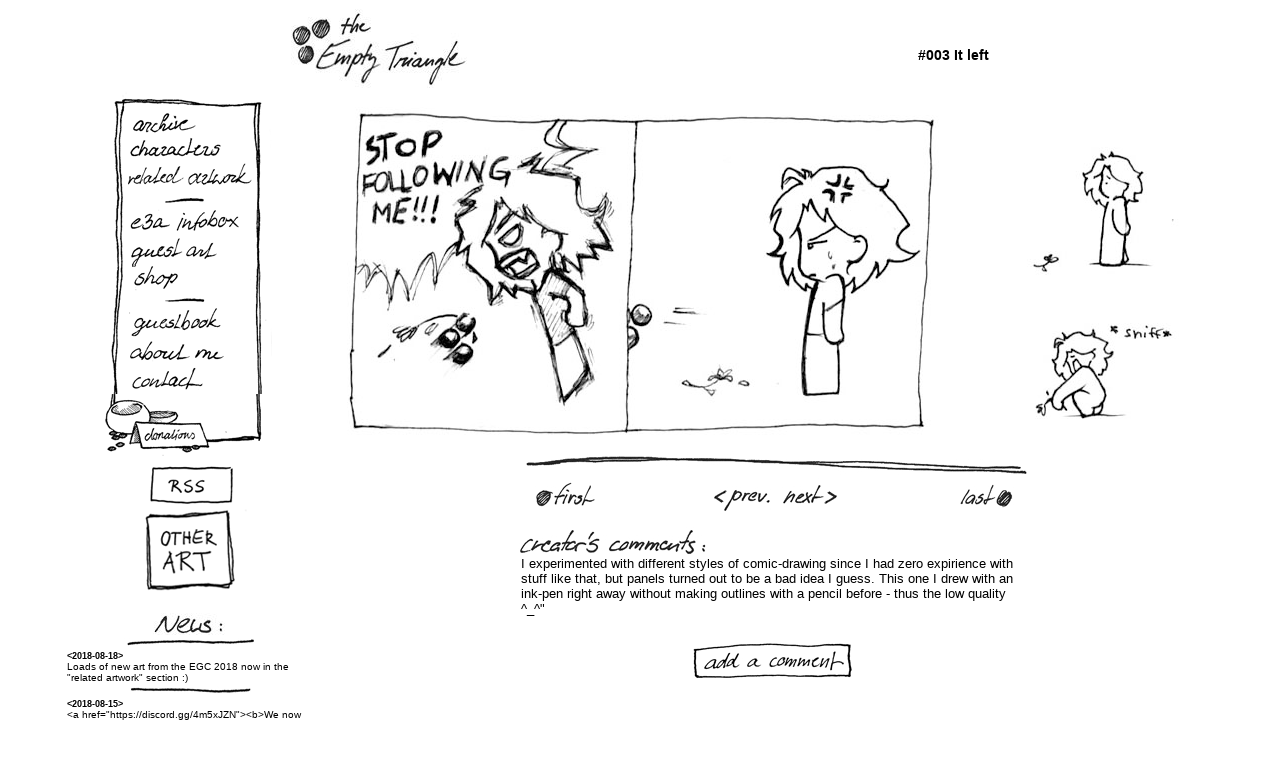

--- FILE ---
content_type: text/html; charset=utf-8
request_url: https://emptytriangle.com/archive/3
body_size: 9933
content:
<?xml version="1.0" encoding="utf-8"?>
<!DOCTYPE html PUBLIC "-//W3C//DTD XHTML 1.0 Transitional//EN"
   "http://www.w3.org/TR/xhtml1/DTD/xhtml1-transitional.dtd">
<html xmlns="http://www.w3.org/1999/xhtml" xml:lang="en" lang="en">
	<head>
		<title>Empty Triangle :: #003 It left</title>
		<link rel="stylesheet" href="/stylesheets/comics-table.css" />
		
		<link rel="shortcut icon" href="/images/favicon.ico" />
		<meta name="description" content="Webcomics about passion, love and Go."/>
		<meta name="keywords" content="go, webcomics, comics, empty, triangle, chidori" />
		<meta name="author" content="sutech" />
		<meta name="author" content="pasky" />
		<meta name="author" content="chidori" />
		<!-- IE margin fix -->
		<script src="/javascripts/IEmarginFix.js" type="text/javascript"></script>
	</head>
	<body>
		<table class="main">
			<tr>
				<td class="logo">
					<a href="/"><img src="/images/empty_triangle_title.jpg" /></a>
				</td>
				<td class="page_title" >
					#003 It left
				</td>
			</tr>
		</table>
		<table class="main">
			<tr>
				<td>
				<!--<div class="warning"><em>We are reworking the page right now!<br />Some stuff may appear a bit weird, sorry... ^_^</em></div>-->

<table class="main">
	<tr>
		<td>
			<div class="menu">
	<a href="/archive/index/3"><img alt="Archive" src="/images/menu/001_archive.png" width="167" height="45" /></a><br/>
	<a href="/characters"><img alt="Characters" src="/images/menu/002_characters.png" width="167" height="25" /></a><br/>
	<a href="/artwork"><img alt="Related artworks" src="/images/menu/003_related_artwork.png" width="167" height="29" /></a><br/>
	<img alt="" src="/images/menu/004_separator_1.png" width="167" height="17" /><br/>
	<a href="/infobox"><img alt="E3A Infobox" src="/images/menu/005_e3a_infobox.png" width="167" height="27" /></a><br/>
	<a href="/guestart"><img alt="Guest art" src="/images/menu/006_guest_art.png" width="167" height="31" /></a><br/>
	<a href="https://emptytriangle.etsy.com/"><img alt="Shop" src="/images/menu/007_shop.png" width="167" height="27" /></a><br/>
	<img alt="" src="/images/menu/008_separator_2.png" width="167" height="13" /><br/>
	<a href="/guestbook/index/3"><img alt="Guestbook" src="/images/menu/009_guestbook.png" width="167" height="33" /></a><br/>
	<a href="/about/me/3"><img alt="About me" src="/images/menu/010_about_me.png" width="167" height="27" /></a><br/>
	<a href="mailto:chidori%3CAT%3Eemptytriangle%3CDOT%3Ecom"><img alt="Contact" src="/images/menu/011_contact.png" width="167" height="29" /></a><br/>
<!--
	<form action="https://www.paypal.com/cgi-bin/webscr" method="post">
	<input type="hidden" name="cmd" value="_xclick"/>
	<input type="hidden" name="business" value="chidori@animecrew.org"/>
	<input type="hidden" name="item_name" value="Empty Triangle donation"/>
	<input type="hidden" name="buyer_credit_promo_code" value=""/>
	<input type="hidden" name="buyer_credit_product_category" value=""/>
	<input type="hidden" name="buyer_credit_shipping_method" value=""/>
	<input type="hidden" name="buyer_credit_user_address_change" value=""/>
	<input type="hidden" name="no_shipping" value="1"/>
	<input type="hidden" name="no_note" value="1"/>
	<input type="hidden" name="currency_code" value="EUR"/>
	<input type="hidden" name="tax" value="0"/>
	<input type="hidden" name="lc" value="AT"/>
	<input type="hidden" name="bn" value="PP-DonationsBF"/>
	<input type="image" src="/images/menu/012_donation.png" border="0" name="submit" alt="Support E3A."/>
	</form>
	<a href="/shop/index/3"><img alt="Support E3A." src="/images/menu/012_donation.png" /></a>
-->
	<form action="https://www.paypal.com/cgi-bin/webscr" method="post">
	<input type="hidden" name="cmd" value="_s-xclick">
	<input type="hidden" name="hosted_button_id" value="6ZXJ7EB96FDJ8">
	<input type="image" src="https://www.emptytriangle.com/images/menu/012_donation.png" border="0" name="submit" alt="Support E3A.">
	<img alt="" border="0" src="https://www.paypalobjects.com/en_US/i/scr/pixel.gif" width="1" height="1">
	</form>
	<a href="/rss"><img alt="RSS" src="/images/menu/013_rss.png" width="130" height="47" /></a><br/>
	<a href="http://chid0ri.deviantart.com/"><img alt="Other art" src="/images/menu/014_other_art.png" width="130" height="86" /></a><br />
</div>

			<table class="news">
	<tr>
		<td><img alt="News" src="/images/news.jpg" /></td>
	</tr>
	<tr><td><img alt="Separator" src="/images/news_separator_2.png" /></td></tr>
	<tr>
		<td class="news_item">
			<span class="date">&lt;2018-08-18&gt;</span><br/>
			Loads of new art from the EGC 2018 now in the &quot;related artwork&quot; section :)
		</td>
	</tr>
	<tr><td><img alt="Separator" src="/images/news_separator_1.png" /></td></tr>
	<tr>
		<td class="news_item">
			<span class="date">&lt;2018-08-15&gt;</span><br/>
			&lt;a href=&quot;https://discord.gg/4m5xJZN&quot;&gt;&lt;b&gt;We now have a discord channel! Join us!&lt;/b&gt;&lt;/a&gt;
		</td>
	</tr>
	<tr><td><img alt="Separator" src="/images/news_separator_1.png" /></td></tr>
	<tr>
		<td class="news_item">
			<span class="date">&lt;2018-08-14&gt;</span><br/>
			Thanks to everyone who stopped by my booth at the EGC 2018 in Pisa, Italy! I had a blast being a part of a great congress.
		</td>
	</tr>
	<tr><td><img alt="Separator" src="/images/news_separator_3.png" /></td></tr>
	<tr>
		<td class="news_item">
			<span class="date">&lt;2015-07-22&gt;</span><br/>
			Both comments and the guestbook should be working again ^_^
		</td>
	</tr>
	<tr><td><img alt="Separator" src="/images/news_separator_2.png" /></td></tr>
	<tr>
		<td class="news_item">
			<span class="date">&lt;2015-07-21&gt;</span><br/>
			I&#39;ll be at the EGC in Liberec drawing for you! &lt;a href=&quot;http://www.egc2015.cz/&quot;&gt;www.egc2015.cz&lt;/a&gt;
		</td>
	</tr>
	<tr><td><img alt="Separator" src="/images/news_separator_3.png" /></td></tr>
	<tr>
		<td class="news_item">
			<span class="date">&lt;2012-02-12&gt;</span><br/>
			now in Russian too!
&lt;a href=&quot;http://triangle.sente.ru/&quot;&gt;triangle.sente.ru&lt;/a&gt;
		</td>
	</tr>
	<tr><td><img alt="Separator" src="/images/news_separator_1.png" /></td></tr>
	<tr>
		<td class="news_item">
			<span class="date">&lt;2011-09-13&gt;</span><br/>
			new items in &lt;a href=http://www.etsy.com/shop/emptytriangle&gt;the shop&lt;/a&gt;! T-shirts, prints and other stuff :)
		</td>
	</tr>
	<tr>
		<td></td>
	</tr>
</table>
		</td>
		<td>
			<div class="image">
				<img alt="It left" src="/images/comics/0003.jpg" />
			</div>
			
<img alt="Separator" src="/images/comics_separator.jpg" />
<div class="buttons">
	<a href="/archive/show/1"><img alt="First" src="/images/first.jpg" /></a><a href="/archive/show/2"><img alt="Previous" src="/images/prev.jpg" /></a><a href="/archive/show/4"><img alt="Next" src="/images/next.jpg" /></a><a href="/archive/show/82"><img alt="Last" src="/images/last.jpg" /></a>
</div>

			<div class="comments">
				<div class="title">
				<img alt="Creator&#39;s comments" src="/images/comments.jpg" />
				</div>
				<div class="comment">
				I experimented with different styles of comic-drawing since I had zero expirience with stuff like that, but panels turned out to be a bad idea I guess. This one I drew with an ink-pen right away without making outlines with a pencil before - thus the low quality ^_^&quot;
				</div>
			</div>
			<div>
 <script>function showcommentsform() {
	document.getElementById('addcommentb').style.display='none';
	document.getElementById('addcommentf').style.display='block';
 }</script>
 <a href="javascript:showcommentsform()"><img alt="add comment" id="addcommentb" src="/images/add_comment.png" /></a></div>

<div class="guestbook">
  <table class="guestbook" border="0">
    <tr>
      <td class="symbol">
        </td>
      <td class="symbol"><img src="/images/name_symbol.png" /></td> 
      <td class="name"></td>
      <td class="date"><span class="date">&lt;2011-10-23 00:42&gt;</span></td>
    </tr>
    <tr>
      <td colspan="4" class="separator"><img alt="Separator" src="/images/thin_line3.png" /></td>
    </tr>
    <tr>
      <td>&nbsp;</td>
      <td colspan="3" class="message"></td>
    </tr>
    <tr><td colspan="4">&nbsp;</td></tr>
    <tr>
      <td class="symbol">
        </td>
      <td class="symbol"><img src="/images/name_symbol.png" /></td> 
      <td class="name">mike </td>
      <td class="date"><span class="date">&lt;2011-06-06 06:06&gt;</span></td>
    </tr>
    <tr>
      <td colspan="4" class="separator"><img alt="Separator" src="/images/thin_line1.png" /></td>
    </tr>
    <tr>
      <td>&nbsp;</td>
      <td colspan="3" class="message">love the irony!   (&amp;#39;.&amp;#39;) v,,</td>
    </tr>
    <tr><td colspan="4">&nbsp;</td></tr>
    <tr>
      <td class="symbol">
        </td>
      <td class="symbol"><img src="/images/name_symbol.png" /></td> 
      <td class="name">mike </td>
      <td class="date"><span class="date">&lt;2011-06-06 06:06&gt;</span></td>
    </tr>
    <tr>
      <td colspan="4" class="separator"><img alt="Separator" src="/images/thin_line4.png" /></td>
    </tr>
    <tr>
      <td>&nbsp;</td>
      <td colspan="3" class="message">love the irony!   (&amp;#39;.&amp;#39;) v,,</td>
    </tr>
    <tr><td colspan="4">&nbsp;</td></tr>
  </table>
</div>

		</td>
	</tr>
</table>


					<div class="footprint">
						Layout by chidori programmed by sutech&amp;pasky&amp;mrkva - 2006-2015
					</div>
				</td>
			</tr>
		</table>
		<a href="https://www.toplist.sk/"><script language="JavaScript" type="text/javascript">
		<!--
		document.write ('<img src="https://toplist.sk/dot.asp?id=1016196&amp;http='+escape(document.referrer)+'&amp;wi='+escape(window.screen.width)+'&amp;he='+escape(window.screen.height)+'" width="1" height="1" border=0 alt="TOPlist" />');
		//--></script></a><noscript><img src="https://toplist.sk/dot.asp?id=1016196" border="0"
		alt="TOPlist" width="1" height="1" /></noscript>
	</body>
</html>


--- FILE ---
content_type: text/css
request_url: https://emptytriangle.com/stylesheets/comics-table.css
body_size: 6429
content:
body{
  font-size: 0.8em;
  background: white;
  color: black;
  font-family: verdana, helvetica, impact, sans-serif;
}

a, a:hover {
  color: black;
}

a:visited {
  color: gray;
}

img {
  border: none;
}

table {
 border-collapse: collapse;
 padding: 0;
}

td {
  vertical-align: top;
  text-align: center;
}
p {
  text-align: left;
}
li {
  text-align: left;
}

.main {
  width: 700px;
  margin: auto;
}

div.title {
  width: 100%;
  margin-bottom: 2em;
}

.logo{
  text-align: left;
  width: 50%;
}

.page_title{
  text-align: right;
  padding-top: 1em;
  vertical-align: middle;
  width: 50%;

  font-size: 1.1em;
  font-weight: bold;
}

.date {
  font-weight: bold;
  font-size: 0.85em;
}

.news {
  margin-top: 0;
  text-align: center;
  width: 100%;
}

.news_item {
  text-align: left;
  font-size: 0.8em;
  padding-left: 1em;
  padding-right: 1em;
}

div.menu {
  margin-bottom: 0.5cm;
}

.comments {
  text-align: left;
  margin: auto;
  margin-top: 1em;
  width: 511px;
}

.comments .sign {
  float: right;
}

.comments p, .comments h1 {
  margin: 0em;
}

.comment {
  padding-left: 0.3em;
  padding-right: 0.3em;
  margin-top: -2em;
}

div.footprint {
  text-align: center;
  padding-top: 3cm;
  padding-bottom: 1.5cm;
  font-size: 0.7em;
  color: silver;
  /*padding-left: ;*/
}

div.warning {
  width: 50%;
  margin: auto;
  color: red;
  background: #fffff0;
  border: solid thin red;
  padding: 3px;
}

/* Guestbook */
img#addcommentb {
  margin-top: 20px;
}

table.comments {
  margin-top: 20px;
}

table.comments td {
  vertical-align: bottom;
}

table.addcomment {
  margin-left: auto;
  margin-right: auto;
}

table.addcomment .send {
  width: 80px;
}

table.addcomment .input {
  text-align: right;
  width: 260px;
}

table.addcomment .input img {
  vertical-align: bottom;
}

table.addcomment td.send input {
  width: 66px;
}

table.addcomment td.text {
  width: 330px;
  height: 163px;
  background-image: url('/images/text_field.png');
  background-repeat: no-repeat;
}

table.addcomment textarea {
  border: none;
  margin: 20px;
  width: 294px;
  height: 123px;
}

table.addcomment input {
  width: 180px;
  border: none;
}

table.addcomment input:focus { }

table.addcomment #url{ display: none; }

table.pagecomment {
  height: 123px;
  margin-top: auto;
}

table.pagecomment .info1 {
  width: 20%;
  padding-right: 0.5em;
  vertical-align: middle;
  text-align: right;
}

table.pagecomment .info2 {
  padding-left: 0.5em;
  vertical-align: middle;
  text-align: left;
}

table.guestbook {
  margin-top: 20px;
  margin-left: 50px;
  margin-right: 0px;
  width: 612px;
  text-align: left;
}

table.guestbook td.symbol {
  width: 26px;
}

table.guestbook td.name {
  text-align: left;
  font-weight: bold;
  font-size: 0.85em;
  vertical-align: top;
}

table.guestbook td.date {
  /*width: 20em;*/
  text-align: right;
  vertical-align: middle;
  padding-right: 26px;
}

table.guestbook td.separator {
  padding: 0;
}

div.guestbook table.guestbook td.message {
  text-align: left;
  background: none;
  padding-right: 80px;
}

div.guestbook table {
  width: 561px;
}

div.guestbook {
  margin-top: 50px;
}

/* About me */

table.about_me {
  width: 100%;
}

table.about_me td {

}

table.about_me td#image {
  text-align: right;
  padding-right: 1.5em;
}

table.about_me td#text {
  width: 40%;
  text-align: left;
}

/* Related artwork  */
table.artwork {
  width: 100%;
}
table.artwork td {
  padding: 1em;
}
table.artwork td img {
  border: 1pt solid black;
}

img.artwork { 
  margin: 1em; 
}

h1.artwork_title {
  text-align: left;
  padding-bottom: 0;
  margin-top: 2em;
}

.art_back {
  margin: auto;
  margin-top: 20px;
  width: 511px;
  height: 55px;
}
.art_back img {
  float: left;
}
.art_back img#addcommentb {
  float: right;
  margin-top: 0px;
}

img.separator {
  margin-top: 1em;
  margin-bottom: 1em;
}

/* Links */

div.links {
  width: 70%;
  margin: auto;
}

div.links .title {
  text-align: left;
  margin-left: 2cm;
  height: 45px;
  padding-bottom: 0;
  margin-bottom: 0;
}

div.links .text {
  text-align: left;
  margin-left: 3cm;
  margin-top: 0;
  padding-top: 0;
  margin-bottom: 50px;
}

/* Characters */
table.character {
  width: 100%;
}
table.character td.menu {
  width: 184px;
}
table.character td.menu ul {
  padding-left: 1.5em;
  font-weight: bold;
}
table.character td.menu ul a {
  text-decoration: none;
}
table.character td.menu ul a:visited {
  color: black;
}
table.character td.menu ul a.active {
  text-decoration: underline;
}

table.character td.image{
  text-align: center;
  width: 100%;
}
table.character td.text{
  text-align: left;
  padding-top: 1cm;
  width: 100%;
}

table.stats {
  margin-top: 1em;
}

table.stats td {
  text-align: left;
  padding-right: 2em;
}

table.stats td.value {
}

/* Guestart */

table.guestcount {
	margin-top: 1.0em;
	margin-bottom: -14px;
	margin-left: auto;
	margin-right: auto;
}

#guestartistlabel {
	padding-left: 1em;
	padding-top: 7px;
}
#guestartistcount img {
	padding-bottom: 10px;
}

table.art {
	vertical-align: middle;
	margin-left: auto;
	margin-right: auto;
}

table.art img{
	max-width: 600px;
}

table.art td.info{
	height: 20px;
	text-align: right;
	padding-right: 10px;
}

table.art td.info2{
	height: 20px;
	text-align: left;
	vertical-align: middle;
}

table.art td.comment{
	width: 300px; text-align: left;
}

td.filler {
	height: 15px;
}

.comments h1 {
	text-align: left;
	font-size: 1.1em;
}

.comments p.artwork_comment { margin-top: 2em; }

div.artwork_list { 
	width: 511px;
	margin-left: auto; margin-right: auto; 
	margin-top: 2em;
	margin-bottom: 2em;
}

div.artwork_list ul { padding-left: 1em; }
div.artwork_list ul.by_author { padding-left: 0em; list-style: none; }

div.artlist_back {
	float: right;
	margin-top: -2.5em;
	margin-right: -40px;
}

/*Help*/
span.example {
  font-style: italic;
}

span.tag {
  font-weight: bold;
}

/*Infobox*/

.infobox .heading {
	margin-top: 4ex;
	height: 115px;
	width: 700px;
}
.infobox .heading td {
	vertical-align: bottom;
	font-weight: bold;
	padding-top: 20px;
	padding-bottom: 35px;
}
.infobox .heading .title {
	padding-left: 170px;
	text-align: left;
	font-size: 1.1em;
	width: 350px;
}

.infobox .commentcount {
	font-weight: bold;
	text-align: left;
	margin-top: 5ex;
}

.infobox .commentcount img {
	vertical-align: middle;
}

.pagination {
	margin-top: 4ex;
	margin-left: auto; margin-right: auto;
}
.pagination td {
	width: 150px;
}
